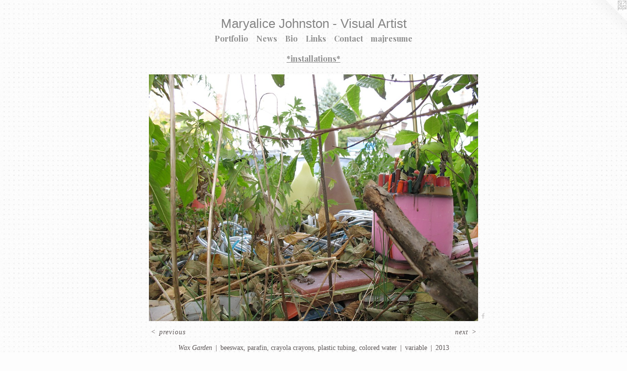

--- FILE ---
content_type: text/html;charset=utf-8
request_url: https://maryalicejohnston.net/artwork/4289126-Wax%20Garden.html
body_size: 3523
content:
<!doctype html><html class="no-js a-image mobile-title-align--center has-mobile-menu-icon--left l-simple p-artwork has-page-nav mobile-menu-align--center has-wall-text "><head><meta charset="utf-8" /><meta content="IE=edge" http-equiv="X-UA-Compatible" /><meta http-equiv="X-OPP-Site-Id" content="41456" /><meta http-equiv="X-OPP-Revision" content="3009" /><meta http-equiv="X-OPP-Locke-Environment" content="production" /><meta http-equiv="X-OPP-Locke-Release" content="v0.0.141" /><title>Maryalice Johnston - Visual Artist</title><link rel="canonical" href="https://maryalicejohnston.net/artwork/4289126-Wax%20Garden.html" /><meta content="website" property="og:type" /><meta property="og:url" content="https://maryalicejohnston.net/artwork/4289126-Wax%20Garden.html" /><meta property="og:title" content="Wax Garden" /><meta content="width=device-width, initial-scale=1" name="viewport" /><link type="text/css" rel="stylesheet" href="//cdnjs.cloudflare.com/ajax/libs/normalize/3.0.2/normalize.min.css" /><link type="text/css" rel="stylesheet" media="only all" href="//maxcdn.bootstrapcdn.com/font-awesome/4.3.0/css/font-awesome.min.css" /><link type="text/css" rel="stylesheet" media="not all and (min-device-width: 600px) and (min-device-height: 600px)" href="/release/locke/production/v0.0.141/css/small.css" /><link type="text/css" rel="stylesheet" media="only all and (min-device-width: 600px) and (min-device-height: 600px)" href="/release/locke/production/v0.0.141/css/large-simple.css" /><link type="text/css" rel="stylesheet" media="not all and (min-device-width: 600px) and (min-device-height: 600px)" href="/r17640892360000003009/css/small-site.css" /><link type="text/css" rel="stylesheet" media="only all and (min-device-width: 600px) and (min-device-height: 600px)" href="/r17640892360000003009/css/large-site.css" /><link type="text/css" rel="stylesheet" media="only all and (min-device-width: 600px) and (min-device-height: 600px)" href="//fonts.googleapis.com/css?family=Playfair+Display:700" /><link type="text/css" rel="stylesheet" media="not all and (min-device-width: 600px) and (min-device-height: 600px)" href="//fonts.googleapis.com/css?family=Playfair+Display:700&amp;text=MENUHomePrtfliwsBLnkCacju" /><script>window.OPP = window.OPP || {};
OPP.modernMQ = 'only all';
OPP.smallMQ = 'not all and (min-device-width: 600px) and (min-device-height: 600px)';
OPP.largeMQ = 'only all and (min-device-width: 600px) and (min-device-height: 600px)';
OPP.downURI = '/x/4/5/6/41456/.down';
OPP.gracePeriodURI = '/x/4/5/6/41456/.grace_period';
OPP.imgL = function (img) {
  !window.lazySizes && img.onerror();
};
OPP.imgE = function (img) {
  img.onerror = img.onload = null;
  img.src = img.getAttribute('data-src');
  //img.srcset = img.getAttribute('data-srcset');
};</script><script src="/release/locke/production/v0.0.141/js/modernizr.js"></script><script src="/release/locke/production/v0.0.141/js/masonry.js"></script><script src="/release/locke/production/v0.0.141/js/respimage.js"></script><script src="/release/locke/production/v0.0.141/js/ls.aspectratio.js"></script><script src="/release/locke/production/v0.0.141/js/lazysizes.js"></script><script src="/release/locke/production/v0.0.141/js/large.js"></script><script src="/release/locke/production/v0.0.141/js/hammer.js"></script><script>if (!Modernizr.mq('only all')) { document.write('<link type="text/css" rel="stylesheet" href="/release/locke/production/v0.0.141/css/minimal.css">') }</script><style>.media-max-width {
  display: block;
}

@media (min-height: 3291px) {

  .media-max-width {
    max-width: 3072.0px;
  }

}

@media (max-height: 3291px) {

  .media-max-width {
    max-width: 93.33333333333333vh;
  }

}</style></head><body><a class=" logo hidden--small" href="http://otherpeoplespixels.com/ref/maryalicejohnston.net" title="Website by OtherPeoplesPixels" target="_blank"></a><header id="header"><a class=" site-title" href="/home.html"><span class=" site-title-text u-break-word">Maryalice Johnston - Visual Artist</span><div class=" site-title-media"></div></a><a id="mobile-menu-icon" class="mobile-menu-icon hidden--no-js hidden--large"><svg viewBox="0 0 21 17" width="21" height="17" fill="currentColor"><rect x="0" y="0" width="21" height="3" rx="0"></rect><rect x="0" y="7" width="21" height="3" rx="0"></rect><rect x="0" y="14" width="21" height="3" rx="0"></rect></svg></a></header><nav class=" hidden--large"><ul class=" site-nav"><li class="nav-item nav-home "><a class="nav-link " href="/home.html">Home</a></li><li class="nav-item expanded nav-museum "><a class="nav-link " href="/section/299917.html">Portfolio</a><ul><li class="nav-item expanded nav-museum "><a class="nav-link " href="/section/532340-%2aMetal%20Prints%2a%20.html">MPS</a><ul><li class="nav-gallery nav-item "><a class="nav-link " href="/section/536045-Abstracts.html">abstract</a></li><li class="nav-gallery nav-item "><a class="nav-link " href="/section/536046-Collages.html">collage</a></li></ul></li><li class="nav-gallery nav-item expanded "><a class="nav-link " href="/section/498061-%2aoil%20and%20acrylic%20works%2a.html">Oils</a></li><li class="nav-gallery nav-item expanded "><a class="nav-link " href="/section/497141-%2aworks%20on%20paper%2a.html">Paperworks</a></li><li class="nav-gallery nav-item expanded "><a class="nav-link " href="/section/300806-%2aworks%20on%20plaster%2a.html">*works on plaster*</a></li><li class="nav-gallery nav-item expanded "><a class="selected nav-link " href="/section/300058-%2ainstallations%2a.html">*installations*</a></li><li class="nav-gallery nav-item expanded "><a class="nav-link " href="/section/457011-%2asculpture%20works%2a.html">*sculpture works*</a></li><li class="nav-gallery nav-item expanded "><a class="nav-link " href="/section/458845-%2awork%20spaces%20%26%20sweet%20memories%2a.html">*work spaces &amp; sweet memories*</a></li><li class="nav-gallery nav-item expanded "><a class="nav-link " href="/section/456919-figurative%20works%20on%20plaster%20%26%20canvas%20.html">Women</a></li><li class="nav-gallery nav-item expanded "><a class="nav-link " href="/section/505323-%2aFor%20the%20Love%20of%20Cats%2a.html">Cats</a></li><li class="nav-gallery nav-item expanded "><a class="nav-link " href="/artwork/2578371-My%20Girls.html">Videos</a></li></ul></li><li class="nav-news nav-item "><a class="nav-link " href="/news.html">News</a></li><li class="nav-flex1 nav-item "><a class="nav-link " href="/page/1-About%20the%20Artist.html">Bio</a></li><li class="nav-links nav-item "><a class="nav-link " href="/links.html">Links</a></li><li class="nav-item nav-contact "><a class="nav-link " href="/contact.html">Contact</a></li><li class="nav-pdf3 nav-item "><a target="_blank" class="nav-link " href="//img-cache.oppcdn.com/fixed/41456/assets/COJS1rAqohEfW78f.pdf">majresume</a></li></ul></nav><div class=" content"><nav class=" hidden--small" id="nav"><header><a class=" site-title" href="/home.html"><span class=" site-title-text u-break-word">Maryalice Johnston - Visual Artist</span><div class=" site-title-media"></div></a></header><ul class=" site-nav"><li class="nav-item nav-home "><a class="nav-link " href="/home.html">Home</a></li><li class="nav-item expanded nav-museum "><a class="nav-link " href="/section/299917.html">Portfolio</a><ul><li class="nav-item expanded nav-museum "><a class="nav-link " href="/section/532340-%2aMetal%20Prints%2a%20.html">MPS</a><ul><li class="nav-gallery nav-item "><a class="nav-link " href="/section/536045-Abstracts.html">abstract</a></li><li class="nav-gallery nav-item "><a class="nav-link " href="/section/536046-Collages.html">collage</a></li></ul></li><li class="nav-gallery nav-item expanded "><a class="nav-link " href="/section/498061-%2aoil%20and%20acrylic%20works%2a.html">Oils</a></li><li class="nav-gallery nav-item expanded "><a class="nav-link " href="/section/497141-%2aworks%20on%20paper%2a.html">Paperworks</a></li><li class="nav-gallery nav-item expanded "><a class="nav-link " href="/section/300806-%2aworks%20on%20plaster%2a.html">*works on plaster*</a></li><li class="nav-gallery nav-item expanded "><a class="selected nav-link " href="/section/300058-%2ainstallations%2a.html">*installations*</a></li><li class="nav-gallery nav-item expanded "><a class="nav-link " href="/section/457011-%2asculpture%20works%2a.html">*sculpture works*</a></li><li class="nav-gallery nav-item expanded "><a class="nav-link " href="/section/458845-%2awork%20spaces%20%26%20sweet%20memories%2a.html">*work spaces &amp; sweet memories*</a></li><li class="nav-gallery nav-item expanded "><a class="nav-link " href="/section/456919-figurative%20works%20on%20plaster%20%26%20canvas%20.html">Women</a></li><li class="nav-gallery nav-item expanded "><a class="nav-link " href="/section/505323-%2aFor%20the%20Love%20of%20Cats%2a.html">Cats</a></li><li class="nav-gallery nav-item expanded "><a class="nav-link " href="/artwork/2578371-My%20Girls.html">Videos</a></li></ul></li><li class="nav-news nav-item "><a class="nav-link " href="/news.html">News</a></li><li class="nav-flex1 nav-item "><a class="nav-link " href="/page/1-About%20the%20Artist.html">Bio</a></li><li class="nav-links nav-item "><a class="nav-link " href="/links.html">Links</a></li><li class="nav-item nav-contact "><a class="nav-link " href="/contact.html">Contact</a></li><li class="nav-pdf3 nav-item "><a target="_blank" class="nav-link " href="//img-cache.oppcdn.com/fixed/41456/assets/COJS1rAqohEfW78f.pdf">majresume</a></li></ul><footer><div class=" copyright">© MARYALICE JOHNSTON</div><div class=" credit"><a href="http://otherpeoplespixels.com/ref/maryalicejohnston.net" target="_blank">Website by OtherPeoplesPixels</a></div></footer></nav><main id="main"><div class=" page clearfix media-max-width"><h1 class="parent-title title"><a href="/section/299917.html" class="root title-segment hidden--small">Portfolio</a><span class=" title-sep hidden--small"> &gt; </span><a class=" title-segment" href="/section/300058-%2ainstallations%2a.html">*installations*</a></h1><div class=" media-and-info"><div class=" page-media-wrapper media"><a class=" page-media u-spaceball" title="Wax Garden" href="/artwork/4289125-Wax%20Garden.html" id="media"><img data-aspectratio="3072/2304" class="u-img " alt="Wax Garden" src="//img-cache.oppcdn.com/fixed/41456/assets/DHqG75cdoT9fP00i.jpg" srcset="//img-cache.oppcdn.com/img/v1.0/s:41456/t:QkxBTksrVEVYVCtIRVJF/p:12/g:tl/o:2.5/a:50/q:90/3072x2304-DHqG75cdoT9fP00i.jpg/3072x2304/6f99c0da566beb52cc6ee2446214c9ca.jpg 3072w,
//img-cache.oppcdn.com/img/v1.0/s:41456/t:QkxBTksrVEVYVCtIRVJF/p:12/g:tl/o:2.5/a:50/q:90/2520x1220-DHqG75cdoT9fP00i.jpg/1626x1220/dd8943e54f6d636d369790caad060cb9.jpg 1626w,
//img-cache.oppcdn.com/img/v1.0/s:41456/t:QkxBTksrVEVYVCtIRVJF/p:12/g:tl/o:2.5/a:50/q:90/1640x830-DHqG75cdoT9fP00i.jpg/1106x830/0b8738c500a50e6ec30087c8ee6e2cf0.jpg 1106w,
//img-cache.oppcdn.com/img/v1.0/s:41456/t:QkxBTksrVEVYVCtIRVJF/p:12/g:tl/o:2.5/a:50/q:90/984x4096-DHqG75cdoT9fP00i.jpg/984x738/8a9ea10b42fd6fc1c8a9b074dc0c3a76.jpg 984w,
//img-cache.oppcdn.com/img/v1.0/s:41456/t:QkxBTksrVEVYVCtIRVJF/p:12/g:tl/o:2.5/a:50/q:90/1400x720-DHqG75cdoT9fP00i.jpg/960x720/01239aeed46aec99c23f3e66b0765ed6.jpg 960w,
//img-cache.oppcdn.com/img/v1.0/s:41456/t:QkxBTksrVEVYVCtIRVJF/p:12/g:tl/o:2.5/a:50/q:90/984x588-DHqG75cdoT9fP00i.jpg/784x588/d0d36fc905ffee249f991b0516d79d8b.jpg 784w,
//img-cache.oppcdn.com/fixed/41456/assets/DHqG75cdoT9fP00i.jpg 640w" sizes="(max-device-width: 599px) 100vw,
(max-device-height: 599px) 100vw,
(max-width: 640px) 640px,
(max-height: 480px) 640px,
(max-width: 784px) 784px,
(max-height: 588px) 784px,
(max-width: 960px) 960px,
(max-height: 720px) 960px,
(max-width: 984px) 984px,
(max-height: 738px) 984px,
(max-width: 1106px) 1106px,
(max-height: 830px) 1106px,
(max-width: 1626px) 1626px,
(max-height: 1220px) 1626px,
3072px" /></a><a class=" zoom-corner" style="display: none" id="zoom-corner"><span class=" zoom-icon fa fa-search-plus"></span></a><div class="share-buttons a2a_kit social-icons hidden--small" data-a2a-title="Wax Garden" data-a2a-url="https://maryalicejohnston.net/artwork/4289126-Wax%20Garden.html"><a class="u-img-link a2a_button_facebook share-button "><span class="facebook social-icon fa-facebook fa "></span></a></div></div><div class=" info border-color"><div class=" wall-text border-color"><div class=" wt-item wt-title">Wax Garden</div><div class=" wt-item wt-media">beeswax, parafin, crayola crayons, plastic tubing, colored water</div><div class=" wt-item wt-dimensions">variable</div><div class=" wt-item wt-date">2013</div></div><div class=" page-nav hidden--small border-color clearfix"><a class=" prev" id="artwork-prev" href="/artwork/4289127-Wax%20Garden.html">&lt; <span class=" m-hover-show">previous</span></a> <a class=" next" id="artwork-next" href="/artwork/4289125-Wax%20Garden.html"><span class=" m-hover-show">next</span> &gt;</a></div></div></div><div class="share-buttons a2a_kit social-icons hidden--large" data-a2a-title="Wax Garden" data-a2a-url="https://maryalicejohnston.net/artwork/4289126-Wax%20Garden.html"><a class="u-img-link a2a_button_facebook share-button "><span class="facebook social-icon fa-facebook fa "></span></a></div></div></main></div><footer><div class=" copyright">© MARYALICE JOHNSTON</div><div class=" credit"><a href="http://otherpeoplespixels.com/ref/maryalicejohnston.net" target="_blank">Website by OtherPeoplesPixels</a></div></footer><div class=" modal zoom-modal" style="display: none" id="zoom-modal"><style>@media (min-aspect-ratio: 4/3) {

  .zoom-media {
    width: auto;
    max-height: 2304px;
    height: 100%;
  }

}

@media (max-aspect-ratio: 4/3) {

  .zoom-media {
    height: auto;
    max-width: 3072px;
    width: 100%;
  }

}
@supports (object-fit: contain) {
  img.zoom-media {
    object-fit: contain;
    width: 100%;
    height: 100%;
    max-width: 3072px;
    max-height: 2304px;
  }
}</style><div class=" zoom-media-wrapper u-spaceball"><img onerror="OPP.imgE(this);" onload="OPP.imgL(this);" data-src="//img-cache.oppcdn.com/fixed/41456/assets/DHqG75cdoT9fP00i.jpg" data-srcset="//img-cache.oppcdn.com/img/v1.0/s:41456/t:QkxBTksrVEVYVCtIRVJF/p:12/g:tl/o:2.5/a:50/q:90/3072x2304-DHqG75cdoT9fP00i.jpg/3072x2304/6f99c0da566beb52cc6ee2446214c9ca.jpg 3072w,
//img-cache.oppcdn.com/img/v1.0/s:41456/t:QkxBTksrVEVYVCtIRVJF/p:12/g:tl/o:2.5/a:50/q:90/2520x1220-DHqG75cdoT9fP00i.jpg/1626x1220/dd8943e54f6d636d369790caad060cb9.jpg 1626w,
//img-cache.oppcdn.com/img/v1.0/s:41456/t:QkxBTksrVEVYVCtIRVJF/p:12/g:tl/o:2.5/a:50/q:90/1640x830-DHqG75cdoT9fP00i.jpg/1106x830/0b8738c500a50e6ec30087c8ee6e2cf0.jpg 1106w,
//img-cache.oppcdn.com/img/v1.0/s:41456/t:QkxBTksrVEVYVCtIRVJF/p:12/g:tl/o:2.5/a:50/q:90/984x4096-DHqG75cdoT9fP00i.jpg/984x738/8a9ea10b42fd6fc1c8a9b074dc0c3a76.jpg 984w,
//img-cache.oppcdn.com/img/v1.0/s:41456/t:QkxBTksrVEVYVCtIRVJF/p:12/g:tl/o:2.5/a:50/q:90/1400x720-DHqG75cdoT9fP00i.jpg/960x720/01239aeed46aec99c23f3e66b0765ed6.jpg 960w,
//img-cache.oppcdn.com/img/v1.0/s:41456/t:QkxBTksrVEVYVCtIRVJF/p:12/g:tl/o:2.5/a:50/q:90/984x588-DHqG75cdoT9fP00i.jpg/784x588/d0d36fc905ffee249f991b0516d79d8b.jpg 784w,
//img-cache.oppcdn.com/fixed/41456/assets/DHqG75cdoT9fP00i.jpg 640w" data-sizes="(max-device-width: 599px) 100vw,
(max-device-height: 599px) 100vw,
(max-width: 640px) 640px,
(max-height: 480px) 640px,
(max-width: 784px) 784px,
(max-height: 588px) 784px,
(max-width: 960px) 960px,
(max-height: 720px) 960px,
(max-width: 984px) 984px,
(max-height: 738px) 984px,
(max-width: 1106px) 1106px,
(max-height: 830px) 1106px,
(max-width: 1626px) 1626px,
(max-height: 1220px) 1626px,
3072px" class="zoom-media lazyload hidden--no-js " alt="Wax Garden" /><noscript><img class="zoom-media " alt="Wax Garden" src="//img-cache.oppcdn.com/fixed/41456/assets/DHqG75cdoT9fP00i.jpg" /></noscript></div></div><div class=" offline"></div><script src="/release/locke/production/v0.0.141/js/small.js"></script><script src="/release/locke/production/v0.0.141/js/artwork.js"></script><script>var a2a_config = a2a_config || {};a2a_config.prioritize = ['facebook','twitter','linkedin','googleplus','pinterest','instagram','tumblr','share'];a2a_config.onclick = 1;(function(){  var a = document.createElement('script');  a.type = 'text/javascript'; a.async = true;  a.src = '//static.addtoany.com/menu/page.js';  document.getElementsByTagName('head')[0].appendChild(a);})();</script><script>window.oppa=window.oppa||function(){(oppa.q=oppa.q||[]).push(arguments)};oppa('config','pathname','production/v0.0.141/41456');oppa('set','g','true');oppa('set','l','simple');oppa('set','p','artwork');oppa('set','a','image');oppa('rect','m','media','');oppa('send');</script><script async="" src="/release/locke/production/v0.0.141/js/analytics.js"></script><script src="https://otherpeoplespixels.com/static/enable-preview.js"></script></body></html>

--- FILE ---
content_type: text/css; charset=utf-8
request_url: https://fonts.googleapis.com/css?family=Playfair+Display:700&text=MENUHomePrtfliwsBLnkCacju
body_size: -455
content:
@font-face {
  font-family: 'Playfair Display';
  font-style: normal;
  font-weight: 700;
  src: url(https://fonts.gstatic.com/l/font?kit=nuFvD-vYSZviVYUb_rj3ij__anPXJzDwcbmjWBN2PKeiukDVZNLo_EWrKVPWUe2hO9aqNxh5yNnAV90Of3T21yzTQxAP&skey=f3b68f0152604ed9&v=v40) format('woff2');
}
